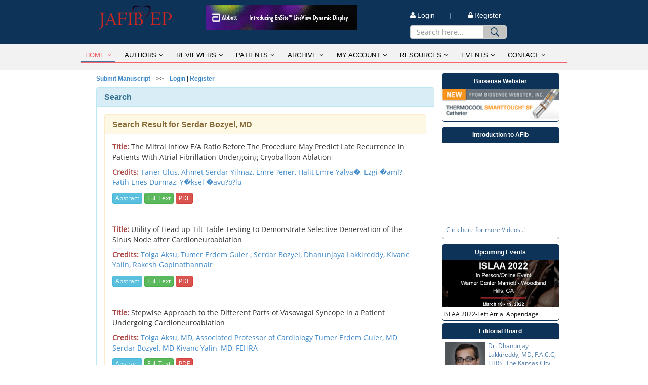

--- FILE ---
content_type: text/html; charset=UTF-8
request_url: http://www.jafib.com/search.php?search_key=%20%20Serdar%20Bozyel,%20MD
body_size: 6159
content:
<!DOCTYPE html>

<html lang="en">

<head>
    <meta content="text/html; charset=iso-8859-1" http-equiv="Content-Type">
    <meta name="viewport" content="width=device-width, initial-scale=1.0">
    <meta name="keywords" content="atrial fibrillation, AF, afib, jafib, Journal of atrial fibrillation , atrial fibrillation Articles, open access, peer reviewed journal, atrial fibrillation, heart rhythm, ablation, afib, flutter, heart journal, patient educaiton">
    <title>Jafib</title>	
	<link rel="icon" href="images/fav-icon.ico">
<link href="css/bootstrap.min.css" rel="stylesheet">
<link href="css/font-awesome.min.css" rel="stylesheet">
<link href="css/main.css" rel="stylesheet">
<link href="css/all-screens.css" rel="stylesheet">
<script type="text/javascript" src="js/jquery-1.9.1.min.js"></script>
<script type="text/javascript" src="js/owl.carousel.js"></script>
<script type="text/javascript" src="js/bootstrap.min.js"></script>
<script type="text/javascript" src="js/jquery.scrollUp.min.js"></script>
<script type="text/javascript" src="js/main.js"></script>
<script type="text/javascript" src="js/top.js"></script>
<script type="text/javascript" src="js/facebook.js"></script>
<script type="text/javascript" src="js/search.js"></script>
<script type="text/javascript" src="js/validate.js"></script></head><!--/head-->

<body>








<header id="header"><!--header-->



    	



	<div class="header-middle"><!--header-middle-->



		



        <div class="container"><!--container-->



        



        	<div class="row"><!--row-->



            



            	<div class="col-sm-8"><!--header-middlecol-sm-8-->



                



                	<div class="col-sm-4">



						



                        <div class="logo"><a href="index.php"><img src="images/jafib-logo.png" alt="Logo" /></a></div>



					



                    </div>



					



                    <div class="col-sm-8"><a href="https://www.cardiovascular.abbott/us/en/hcp/products/electrophysiology/advisor-hd-grid.html" target="blank"><img src="images/sjm_new.gif" alt="mediguide1 technology" style="



width: 299px; height: 50px;



"/></a></div>



                    



				</div><!--/header-middlecol-sm-8-->



                



                



                <div class="col-sm-4"><!--col-sm-4-->



                



					<div class="col-sm-12"><!--col-sm-12-->



                        



						<div class="login-part"><!--shop-menu-->



                        



							<ul class="nav">



								



                                <li><a href="https://www.editorialmanager.com/jafib/Default.aspx"><i class="fa fa-user"></i>Login &nbsp;&nbsp;&nbsp;&nbsp;&nbsp;&nbsp;|</a></li>



								



                                <li><a href="https://www.editorialmanager.com/jafib/Default.aspx"><i class="fa fa-lock"></i>Register</a></li>



							



                            </ul>



						



						</div><!--/shop-menu-->



                        



					</div><!--/col-sm-12-->



                        



					<form action='search.php' method='GET' onsubmit="return sea_key()">



						



						<div class="col-sm-9">



								<div class="input-group add-on">



          <input type="text" class="form-control" name="search_key" style="height: 27px" id="sp-q" placeholder="Search here..." required="required">



          <div class="input-group-btn">



            <!--<button class="btn btn-default" type="submit" data-toggle="popover" data-trigger="hover" data-placement="right" data-content="Hello popover content."><strong>Search</strong></button>-->



			<input class="btn btn-default" width="" type="image" height="" alt="Submit" src="./images/search.png" data-content="Hello popover content." data-placement="right" data-trigger="hover" data-toggle="popover" style="height: 27px;padding: 0px 11px;width: 47px; background-color:#c4c5c3;">



          </div>



        </div>



							



						</div>



					



					</form> 



					



				</div><!--/col-sm-4-->



					



			</div><!--/row-->



				



		</div><!--/container-->



			



	</div><!--/header-middle-->



	



	



	<div class="header-bottom"><!--header-bottom-->



			



		<div class="container">



				



			<div class="row">



					



				<div class="col-sm-12">



						



					<div class="navbar-header">



							



						<button type="button" class="navbar-toggle" data-toggle="collapse" data-target=".navbar-collapse">



							<span class="sr-only">Toggle navigation</span>



							<span class="icon-bar"></span>



							<span class="icon-bar"></span>



							<span class="icon-bar"></span>



						</button>



							



					</div>



						



					<div class="mainmenu pull-left">



							



						<ul class="nav navbar-nav collapse navbar-collapse">



								



							<li class=""><a href="index.php" class='active'>HOME<i class="fa fa-angle-down"></i></a>



									



								<ul role="menu" class="sub-menu">



                                    <!--<li><a href="http://ojs.jafib.com/" >Submit Manuscript</a></li>-->



									<li><a href="aims_scope.php" >Aims & Scope</a></li> 



									<li><a href="privacy_policy.php" >Privacy Policy</a></li> 



									<li><a href="permissions.php" >Permissions</a></li> 



									<li><a href="editorial_board.php" >Editorial Board</a></li>



									<li><a href="editorial_policy.php" >Editorial Policy</a></li> 



                                </ul>



								



							</li>



								



							<li class=""><a href="howtosubmit.php" >AUTHORS<i class="fa fa-angle-down"></i></a>



                                    



								<ul role="menu" class="sub-menu">



                                    <li><a href="https://www.editorialmanager.com/jafib/Default.aspx" >Submit Manuscript</a></li>



									<li><a href="editorial_board.php" >Editorial Board</a></li> 



									<li><a href="authors_profile.php" >Authors Profile</a></li> 



									<li><a href="howtosubmit.php" >How to Submit Manuscript</a></li> 



									<li><a href="indexed_in.php" >Indexed In</a></li>



									<li><a href="open_access.php" >Open Access</a></li>										



									<li><a href="general_faqs.php" >Faqs</a></li>    										



                                </ul>



									



                            </li> 	



								



							<li class=""><a href="peer_review_process.php" >REVIEWERS<i class="fa fa-angle-down"></i></a>



                                <ul role="menu" class="sub-menu">



                                    <li><a href="jafib_reviewer.php" >Be a JAFIB Reviewer</a></li>



									<li><a href="reviewer_portal.php" >Reviewer Portal</a></li>



									



									<li><a href="reviewers_panel.php" >Reviewers Panel</a></li>



									



									<li><a href="peer_review_process.php" >Peer Review Process</a></li>



									<li><a href="reviewer_instructions.php" >Reviewer Instructions</a></li>



                                </ul>



                            </li> 



								



							<li><a href="meet_doctor.php" >PATIENTS<i class="fa fa-angle-down"></i></a>



								



								<ul role="menu" class="sub-menu">



                                    <li><a href="meet_doctor.php" >Meet a Doctor</a></li>



									<!--<li><a href="#">Health Services</a></li>-->



									<li><a href="patient_corner.php" >Patient Corner</a></li>



									<li><a href="doctor_panel.php" >Doctors Panel</a></li>



									<li><a href="ep_centres.php" >EP Centers</a></li>



									<!--<li><a href="clinical_trials.php" >Clinical Trials</a></li>-->



									<li><a href="afib_drugs.php" >Afib Drugs</a></li>



									<!--<li><a href="general_faqs.php" >Faqs</a></li>-->



                                </ul>



								



							</li>



								



							<li><a href="total_issues.php" >ARCHIVE<i class="fa fa-angle-down"></i></a>



								<ul role="menu" class="sub-menu">



									<li><a href="active_page_issue.php" >Current Issue</a></li>



									<li><a href="past_issue.php" >Past Issue</a></li>



									<li><a href="special_issue.php" >Special Issue</a></li>



                                    <li><a href="total_issues.php" >Total Issues</a></li>



                                </ul>



							</li>



								



							<li><a href="edit_profile.php" >MY ACCOUNT<i class="fa fa-angle-down"></i></a>



								<ul role="menu" class="sub-menu">



                                    <li><a href="edit_profile.php" >Edit Profile</a></li>



									<li><a href="change_password.php" >Change Password</a></li>



									<li><a href="manuscripts.php" >Manuscripts</a></li>



									<li><a href="short_profile.php" >Submit Profile</a></li>



                                </ul>



								



							</li>



								



							<li><a href="treasure_chest.php" >RESOURCES<i class="fa fa-angle-down"></i></a>



									



								<ul role="menu" class="sub-menu">



                                    <li><a href="treasure_chest.php" >AF Treasure Chest</a></li>



									<!--<li><a href="specialist_panel.php" >Specialist Panel</a></li>-->



									<li><a href="af_literature.php" >AF Literature</a></li>



									<li><a href="video_library.php" >Video Library</a></li>



									<li><a href="gallery.php" >Gallery</a></li>



									<li><a href="kchrs-2017.php" >KCHRS 2017</a></li>



									<li><a href="http://www.jafib.blogspot.in/" target="_blank">Jafib Blog</a></li>



                                </ul>



								



							</li>



								



							<li><a href="events.php" >EVENTS<i class="fa fa-angle-down"></i></a>



								



								<ul role="menu" class="sub-menu">



                                    <li><a href="events.php" >Events</a></li>



									<li><a href="suggest_event.php" >Suggest an Event</a></li>



									<li><a href="news.php" >News</a></li>



									<!--<li><a href="flash_news.php" >Flash News</a></li>-->



                                </ul>



								



							</li>



								



							<li><a href="contact_us.php" >CONTACT<i class="fa fa-angle-down"></i></a>



								



								<ul role="menu" class="sub-menu">



                                    <li><a href="contact_us.php" >Contact Us</a></li>



                                    <li><a href="be_partner.php" >Be a partner</a></li>



									<li><a href="advertise.php" >Advertise</a></li>



                                </ul>



								



							</li>



								



						</ul>



                            



					</div>



                        



				</div>







			</div>				







		</div>



            



	</div><!--/header-bottom-->		







</header><!--/header-->







	
<section>
    
	<div class="container">

		<div class="col-sm-9">

			
<h6><a href="manuscripts.php">Submit Manuscript</a> &nbsp;&nbsp; >> &nbsp;&nbsp; <a href="login.php">Login</a>  | <a href='register.php'>Register</a>  </h6>

                
			<div class="panel panel-info">
                
				<div class="panel-heading"><h2 class="panel-title">Search</h2></div>
                    
				<div class="panel-body">
											
					<div class="panel panel-warning"><div class="panel-heading" id="  Serdar Bozyel, MD"><h2 class="panel-title">Search Result for   Serdar Bozyel, MD</h2></div><div class="panel-body"><p><strong class="text-danger">Title:</strong> The Mitral Inflow E/A Ratio Before The Procedure May Predict Late Recurrence in Patients With Atrial Fibrillation Undergoing Cryoballoon Ablation</p>
				 
				 <p><strong class="text-danger">Credits:</strong> <a href='search.php?search_key=Taner Ulus, Ahmet Serdar Yilmaz, Emre ?ener, Halit Emre Yalva�, Ezgi �aml?, Fatih Enes Durmaz, Y�ksel �avu?o?lu'>Taner Ulus, Ahmet Serdar Yilmaz, Emre ?ener, Halit Emre Yalva�, Ezgi �aml?, Fatih Enes Durmaz, Y�ksel �avu?o?lu</a></p>
				 
				 <a href="./published.php?type=abstract&id=20200519"><button class="btn btn-info btn-xs" type="button">Abstract</button></a>
				 
				 <a href="./published.php?type=full&id=20200519&is=2022-01-31&f=full"><button class="btn btn-success btn-xs" type="button">Full Text</button></a>
				 
				 <a href="./published.php?type=pdf&id=20200519"><button class="btn btn-danger btn-xs" type="button">PDF</button></a><hr/><p><strong class="text-danger">Title:</strong> Utility of Head up Tilt Table Testing to Demonstrate Selective Denervation of the Sinus Node after Cardioneuroablation</p>
				 
				 <p><strong class="text-danger">Credits:</strong> <a href='search.php?search_key=Tolga Aksu, Tumer Erdem Guler , Serdar Bozyel, Dhanunjaya Lakkireddy, Kivanc Yalin, Rakesh Gopinathannair'>Tolga Aksu, Tumer Erdem Guler , Serdar Bozyel, Dhanunjaya Lakkireddy, Kivanc Yalin, Rakesh Gopinathannair</a></p>
				 
				 <a href="./published.php?type=abstract&id=2299"><button class="btn btn-info btn-xs" type="button">Abstract</button></a>
				 
				 <a href="./published.php?type=full&id=2299&is=2020-02-28&f=full"><button class="btn btn-success btn-xs" type="button">Full Text</button></a>
				 
				 <a href="./published.php?type=pdf&id=2299"><button class="btn btn-danger btn-xs" type="button">PDF</button></a><hr/><p><strong class="text-danger">Title:</strong> Stepwise Approach to the Different Parts of Vasovagal Syncope in a Patient Undergoing Cardioneuroablation</p>
				 
				 <p><strong class="text-danger">Credits:</strong> <a href='search.php?search_key=Tolga Aksu, MD, Associated Professor of Cardiology  Tumer Erdem Guler, MD  Serdar Bozyel, MD  Kivanc Yalin, MD, FEHRA '>Tolga Aksu, MD, Associated Professor of Cardiology  Tumer Erdem Guler, MD  Serdar Bozyel, MD  Kivanc Yalin, MD, FEHRA </a></p>
				 
				 <a href="./published.php?type=abstract&id=1797"><button class="btn btn-info btn-xs" type="button">Abstract</button></a>
				 
				 <a href="./published.php?type=full&id=1797&is=2018-02-28&f=full"><button class="btn btn-success btn-xs" type="button">Full Text</button></a>
				 
				 <a href="./published.php?type=pdf&id=1797"><button class="btn btn-danger btn-xs" type="button">PDF</button></a><hr/><p><strong class="text-danger">Title:</strong> Can we Predict Vagal Response to Cryoballoon Application using Intracardiac Recordings?</p>
				 
				 <p><strong class="text-danger">Credits:</strong> <a href='search.php?search_key=Tolga Aksu MD,Tumer Erdem Guler, MD'>Tolga Aksu MD,Tumer Erdem Guler, MD, </a><a href='search.php?search_key=  Serdar Bozyel, MD'>  Serdar Bozyel, MD, </a><a href='search.php?search_key= Kaz&#305'> Kaz&#305, </a><a href='search.php?search_key=m Serhan ozcan, MD'>m Serhan ozcan, MD, </a><a href='search.php?search_key= Kivanc Yalin, MD'> Kivanc Yalin, MD</a></p>
				 
				 <a href="./published.php?type=abstract&id=1652"><button class="btn btn-info btn-xs" type="button">Abstract</button></a>
				 
				 <a href="./published.php?type=full&id=1652&is=2018-02-28&f=full"><button class="btn btn-success btn-xs" type="button">Full Text</button></a>
				 
				 <a href="./published.php?type=pdf&id=1652"><button class="btn btn-danger btn-xs" type="button">PDF</button></a><hr/><p><strong class="text-danger">Title:</strong> Atrial Fibrillation Ablation Using Magnetic Navigation Comparison With Conventional Approach During Long-Term Follow-Up</p>
				 
				 <p><strong class="text-danger">Credits:</strong> <a href='search.php?search_key=Tolga AKSU'>Tolga AKSU, </a><a href='search.php?search_key= Serdar BOZYEL'> Serdar BOZYEL, </a><a href='search.php?search_key= Ebru GOLCUK'> Ebru GOLCUK, </a><a href='search.php?search_key= K�vanc YALIN'> K�vanc YALIN, </a><a href='search.php?search_key= Tumer Erdem Guler'> Tumer Erdem Guler</a></p>
				 
				 <a href="./published.php?type=abstract&id=1276"><button class="btn btn-info btn-xs" type="button">Abstract</button></a>
				 
				 <a href="./published.php?type=full&id=1276&is=2015-10-31&f=full"><button class="btn btn-success btn-xs" type="button">Full Text</button></a>
				 
				 <a href="./published.php?type=pdf&id=1276"><button class="btn btn-danger btn-xs" type="button">PDF</button></a><hr/><p><strong class="text-danger">Title:</strong> Echocardiographic Predictors of Symptomatic Atrial Fibrillation In Patients with Rheumatic Mitral Stenosis and Normal Sinus Rhythm 
</p>
				 
				 <p><strong class="text-danger">Credits:</strong> <a href='search.php?search_key= Fahriye Vatansever Agca'> Fahriye Vatansever Agca, </a><a href='search.php?search_key= Ozan Kinay'> Ozan Kinay, </a><a href='search.php?search_key= Mustafa Karaca'> Mustafa Karaca, </a><a href='search.php?search_key= Muge Ildizli Demirbas'> Muge Ildizli Demirbas, </a><a href='search.php?search_key= Serdar Biceroglu'> Serdar Biceroglu, </a><a href='search.php?search_key= Baris Kilicarslan'> Baris Kilicarslan, </a><a href='search.php?search_key= Cem Nazli'> Cem Nazli, </a><a href='search.php?search_key= A. Oktay Ergene'> A. Oktay Ergene</a></p>
				 
				 <a href="./published.php?type=abstract&id=97"><button class="btn btn-info btn-xs" type="button">Abstract</button></a>
				 
				 <a href="./published.php?type=full&id=97&is=2008-09-16&f=full"><button class="btn btn-success btn-xs" type="button">Full Text</button></a>
				 
				 <a href="./published.php?type=pdf&id=97"><button class="btn btn-danger btn-xs" type="button">PDF</button></a><hr/></div></div>
                    
				</div>

			</div>
                
		</div>
		
		

		
		<!-- Button trigger modal -->

		<!-- Modal-1 -->
		<div class="modal fade" id="myModal1" tabindex="-1" role="dialog" aria-labelledby="myModalLabel">
		  <div class="modal-dialog" role="document">
			<div class="modal-content">
			  <div class="modal-header">
				<button type="button" class="close" data-dismiss="modal" aria-label="Close"><span aria-hidden="true">&times;</span></button>
				<h4 class="modal-title" id="myModalLabel">Dr. Andrea Natale</h4>
			  </div>
			  <div class="img-box"><img src="images/natale-home.jpg" alt='Dr. Andrea Natale'/></div>
			  <div class="modal-body">
				Dr. Andrea Natale is a board certified electrophysiology expert and practices at executive medical director of the Texas Cardiac Arrhythmia Institute at St. David&apos;s Medical Center in Austin, Texas. Dr. Natale also is the Senior Medical Director at Pacific Atrial Fib and Arrhythmia Center in San Francisco. He visits MetroHealth in Cleveland, and Akron General, Ohio. He has pioneered a new circumferential ultrasound vein-ablation system to correct atrial fibrillation and performed the procedure on the world&apos;s first five patients. For further details Please visit :<a href="http://andreanatale.com/index.html" target="_blank">Link</a>
			  </div>
			  <div class="modal-footer">
				<button type="button" class="btn btn-default" data-dismiss="modal">Close</button>
			  </div>
			</div>
		  </div>
		</div>
		
		<!-- Modal-2 -->
		<div class="modal fade" id="myModal2" tabindex="-1" role="dialog" aria-labelledby="myModalLabel">
		  <div class="modal-dialog" role="document">
			<div class="modal-content">
			  <div class="modal-header">
				<button type="button" class="close" data-dismiss="modal" aria-label="Close"><span aria-hidden="true">&times;</span></button>
				<h4 class="modal-title" id="myModalLabel">Dr. Dhanunjaya Lakkireddy</h4>
			  </div>
			  <div class="img-box"><img src="images/lakkireddy-home.jpg" alt='Dr. Lakkireddy'/></div>
			  <div class="modal-body">
				Dr. Dhanunjaya Lakkireddy, MD, F.A.C.C, FHRS. is a board certified electrophysiology expert and practices at Mid-America Cardiology and The University of Kansas Hospital Clinics in Kansas City, KS, USA. He has several distinctions in clinical and research career to his credit and serves as an associate editor for Journal of Atrial Fibrillation.For further details Please visit :<a href="http://referral.kumed.com/weblink/phyPro.do?poid=KS429029" target="_blank">Link</a>
			  </div>
			  <div class="modal-footer">
				<button type="button" class="btn btn-default" data-dismiss="modal">Close</button>
			  </div>
			</div>
		  </div>
		</div>
		
		<!-- Modal-3 -->
		<div class="modal fade" id="myModal3" tabindex="-1" role="dialog" aria-labelledby="myModalLabel">
		  <div class="modal-dialog" role="document">
			<div class="modal-content">
			  <div class="modal-header">
				<button type="button" class="close" data-dismiss="modal" aria-label="Close"><span aria-hidden="true">&times;</span></button>
				<h4 class="modal-title" id="myModalLabel">Claudio Tondo, MD</h4>
			  </div>
			  <div class="img-box"><img src="pc/images/claudiotondo.jpg" alt="Doctor"/></div>
			  <div class="modal-body">
				
			  </div>
			  <div class="modal-footer">
				<button type="button" class="btn btn-default" data-dismiss="modal">Close</button>
			  </div>
			</div>
		  </div>
		</div>

<div class="col-sm-3" style="padding:0;">
		
	<!--<div class="col-sm-12 text-center" style="padding:6px 0;">
						
		<div class="fb-like" data-href="https://www.facebook.com/Jafib2008/" data-layout="button" data-action="like" data-show-faces="false" data-share="false"></div>
		
		<a href="https://twitter.com/jafib_" target="_blank"><img src="images/right-twitter.png" alt="twitter"/></a>
		
		<a href="https://www.youtube.com/user/TheJafib" target="_blank"><img src="images/right-youtube.png" alt="youtube"/></a>
							
	</div>-->
			<div class="clear"></div>
		<div  class="col-sm-12 authors-box margin">
		<h6>Biosense Webster</h6>
				<img src="images/STSF_Banner_1.jpg" alt="event date" width="100%"/>
		
		</div>
	
	<div class="col-sm-12  authors-box margin">
	
		<h6>Introduction to AFib</h6>
		
		<div class="img-box">
                        
			<iframe width="100%" src="https://www.youtube.com/embed/4K68752Ln8o" frameborder="0" allowfullscreen></iframe>
			
			<a href="treasure_chest.php"><p>Click here for more Videos..!</p></a>
			
		</div>
		
	</div>
			
		<div class="col-sm-12 authors-box margin">
		
			<h6>Upcoming Events</h6>
			
			<a href="http://www.islaasymposium.com/" target="_blank">
			
				<img src="index_files/islaa_2022.jpg" alt="event date" width="100%" />
			
				<p style="color:#000">ISLAA 2022-Left Atrial Appendage</p>
				
			</a>
			
		</div>
		
		<div class="col-sm-12 authors-box modal-view">
		
			<h6>Editorial Board</h6>
			
			<!--  
						
			<div data-toggle="modal" data-target="#myModal1">
			
				<div class="img-box"><img src="images/natale-home.jpg" alt="Doctor"/></div>
						
				<div><p>Andrea Natale, MD, F.A.C.C, FHRS, Executive Medical Director, Texas Cardiac Arrhythmia Institute .</p></div>
			
			</div> -->
						
			<div class="clear"></div>
						
			<div data-toggle="modal" data-target="#myModal2">
			
				<div class="img-box"><img src="images/doctor-pic.jpeg" alt="Doctor"/></div>
						
				<div><p>Dr. Dhanunjay Lakkireddy, MD, F.A.C.C, FHRS, The Kansas City Heart Rhythm Institute (KCHRI), KS, USA.</p></div>
			</div>
					
		</div>
				
		<div class="col-sm-12 info-boxes">
						
			<h6>Advertisers & Event Managers</h6>
						
			<a href="global_users.php"><p>Display Ads on JAFIB to reach Users world wide...</p></a>
						
			<a href="suggest_event.php"><p>Suggest an Event to get good mileage from Users World wide...</p></a>
					
		</div>
		
		<div class="col-sm-12 info-box-2">
						
			<h6>Ablation Specialist</h6>
						
			<p><a href="abalationindex.php">View Ablation Specialists</a></p>
					
		</div>
					
	</div>
	
</div>

<div id="fb-root"></div>

            
</section>


<footer id="footer">
	
	<!--Footer-->
	
	<div class="footer-bottom">
	
		<div class="container">
			
			<div class="col-sm-12">
				
				<div class="col-sm-6">
					
					<div class=" col-sm-4"><a href="index.php"><img src="images/jafib-logo.png" alt="jafib"/></a></div>
					
					<div class="col-sm-8" style="color:#fff;">
							<p style="cursor:default;">Powered by-Jafib team.
							This work is licensed under a 
							Creative Commons Attribution 3.0 Unported License</p>
					</div>

				</div>
					
				<div class="col-sm-6" style="padding:0;">
					
					<div class="col-sm-7"><a href="privacy_policy.php">Privacy policy</a> &nbsp;| &nbsp;<a href="sitemap.php">Site map</a></div>
						
						<div class="col-sm-5" style="padding:0;">
						
							<a href="http://www.facebook.com/pages/Jafib/253552408042216" target="_blank"><img src="images/footer-facebook-icon.png" alt="facebook"/></a>&nbsp;&nbsp;&nbsp;
							<a href="https://twitter.com/jafib_" target="_blank"><img src="images/footer-twitter-icon.png" alt="twitter"/></a>&nbsp;&nbsp;&nbsp;
							<a href="https://www.youtube.com/user/TheJafib" target="_blank"><img src="images/footer-youtube-icon.png" alt="youtube"/></a>
							
						</div>
					</div>
					
					<div class="col-sm-6" style="padding:0;">
					<div class=" col-sm-6"><img src="images/cardiofront-logo-img.png" alt="jafib"/></div>
					
					</div>
				
				</div>
			
			</div>
			
		</div>
		
	</footer>
	
	<!-- Start of StatCounter Code for Default Guide -->
	<script type="text/javascript">
	var sc_project=8890681; 
	var sc_invisible=1; 
	var sc_security="168493c3"; 
	var scJsHost = (("https:" == document.location.protocol) ?
	"https://secure." : "http://www.");
	document.write("<sc"+"ript type='text/javascript' src='" +
	scJsHost+
	"statcounter.com/counter/counter.js'></"+"script>");
	</script>
	<noscript><div class="statcounter"><a title="web counter"
	href="http://statcounter.com/free-hit-counter/"
	target="_blank"><img class="statcounter"
	src="http://c.statcounter.com/8890681/0/168493c3/1/"
	alt="web counter"></a></div></noscript>
	<!-- End of StatCounter Code for Default Guide -->
    
    <!--/Footer-->
	
    
</body>

</html>


--- FILE ---
content_type: text/javascript
request_url: http://www.jafib.com/js/search.js
body_size: 162
content:
function sea_key()
{
var x=document.getElementById('search').value;
if (x==null || x=="")
  {
  alert("Please type any Keyword");
  document.getElementById('search').focus();
  return false;
  }
}